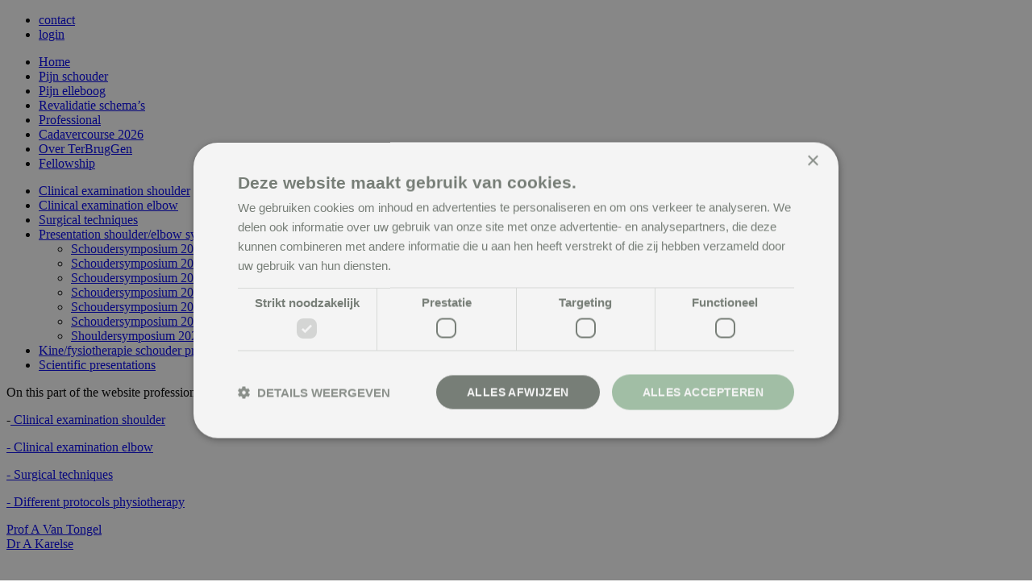

--- FILE ---
content_type: text/html; charset=utf-8
request_url: https://www.terbruggen.be/informatie-huisarts
body_size: 10874
content:
<!DOCTYPE html>
<html lang="nl-nl" dir="ltr">

<head>
    <meta charset="utf-8">
	<meta name="author" content="Alexander">
	<meta name="viewport" content="width=device-width, initial-scale=1">
	<meta name="description" content="Schouder/Ellebooggroep TerBrugGen">
	<title>professional</title>
	<link href="/media/templates/site/cassiopeia_e2e_template/images/favicon.ico" rel="alternate icon" type="image/vnd.microsoft.icon">
	<link href="/media/system/images/joomla-favicon-pinned.svg" rel="mask-icon" color="#000">

    <link href="/media/system/css/joomla-fontawesome.min.css?8cb9f9" rel="lazy-stylesheet"><noscript><link href="/media/system/css/joomla-fontawesome.min.css?8cb9f9" rel="stylesheet"></noscript>
	<link href="/media/templates/site/cassiopeia/css/template.min.css?8cb9f9" rel="stylesheet">
	<link href="/media/templates/site/cassiopeia/css/global/colors_standard.min.css?8cb9f9" rel="stylesheet">
	<link href="/media/templates/site/cassiopeia/css/vendor/joomla-custom-elements/joomla-alert.min.css?0.4.1" rel="stylesheet">
	<link href="/media/templates/site/cassiopeia_e2e_template/css/user.css?8cb9f9" rel="stylesheet">
	<style>:root {
		--hue: 214;
		--template-bg-light: #f0f4fb;
		--template-text-dark: #495057;
		--template-text-light: #ffffff;
		--template-link-color: var(--link-color);
		--template-special-color: #001B4C;
		
	}</style>


    <!-- Google Tag Manager -->
    <script>(function(w,d,s,l,i){w[l]=w[l]||[];w[l].push({'gtm.start':
    new Date().getTime(),event:'gtm.js'});var f=d.getElementsByTagName(s)[0],
    j=d.createElement(s),dl=l!='dataLayer'?'&l='+l:'';j.async=true;j.src=
    'https://www.googletagmanager.com/gtm.js?id='+i+dl;f.parentNode.insertBefore(j,f);
    })(window,document,'script','dataLayer','GTM-MT8BV9HX');</script>
    <!-- End Google Tag Manager -->

    <script src="/media/mod_menu/js/menu.min.js?8cb9f9" type="module"></script>
	<script type="application/json" class="joomla-script-options new">{"joomla.jtext":{"ERROR":"Fout","MESSAGE":"Bericht","NOTICE":"Attentie","WARNING":"Waarschuwing","JCLOSE":"Sluiten","JOK":"Ok","JOPEN":"Open"},"system.paths":{"root":"","rootFull":"https:\/\/www.terbruggen.be\/","base":"","baseFull":"https:\/\/www.terbruggen.be\/"},"csrf.token":"f9f7b09edfa0a41d37f7ff5fcab6a382","plg_system_schedulerunner":{"interval":300}}</script>
	<script src="/media/system/js/core.min.js?2cb912"></script>
	<script src="/media/templates/site/cassiopeia/js/template.min.js?8cb9f9" type="module"></script>
	<script src="/media/system/js/messages.min.js?9a4811" type="module"></script>
	<script src="/media/plg_system_schedulerunner/js/run-schedule.min.js?229d3b" type="module"></script>
	<script type="application/ld+json">{"@context":"https://schema.org","@graph":[{"@type":"Organization","@id":"https://www.terbruggen.be/#/schema/Organization/base","name":"Schouder/Ellebooggroep TerBrugGen","url":"https://www.terbruggen.be/"},{"@type":"WebSite","@id":"https://www.terbruggen.be/#/schema/WebSite/base","url":"https://www.terbruggen.be/","name":"Schouder/Ellebooggroep TerBrugGen","publisher":{"@id":"https://www.terbruggen.be/#/schema/Organization/base"}},{"@type":"WebPage","@id":"https://www.terbruggen.be/#/schema/WebPage/base","url":"https://www.terbruggen.be/informatie-huisarts","name":"professional","description":"Schouder/Ellebooggroep TerBrugGen","isPartOf":{"@id":"https://www.terbruggen.be/#/schema/WebSite/base"},"about":{"@id":"https://www.terbruggen.be/#/schema/Organization/base"},"inLanguage":"nl-NL"},{"@type":"Article","@id":"https://www.terbruggen.be/#/schema/com_content/article/125","name":"professional","headline":"professional","inLanguage":"nl-NL","isPartOf":{"@id":"https://www.terbruggen.be/#/schema/WebPage/base"}}]}</script>

</head>

<body class="site com_content wrapper-static view-article no-layout no-task itemid-18 has-sidebar-left">
    <!-- Google Tag Manager (noscript) -->
    <noscript><iframe src="https://www.googletagmanager.com/ns.html?id=GTM-MT8BV9HX"
    height="0" width="0" style="display:none;visibility:hidden"></iframe></noscript>
    <!-- End Google Tag Manager (noscript) -->

    <header class="header container-header full-width">

                    <div class="container-topbar">
                <ul class="mod-menu mod-list nav ">
<li class="nav-item item-506"><a href="/contact" >contact</a></li><li class="nav-item item-52"><a href="/login" >login</a></li></ul>

            </div>
        
        
                    <div class="banner-brand">
                <div class="navbar-brand">
                    <a class="brand-logo" href="/">
                     <!--   <img class="logo d-inline-block" loading="eager" decoding="async" src="/media/templates/site/cassiopeia/images/logo.svg" alt="Schouder/Ellebooggroep TerBrugGen"> -->
                    </a>
                                    </div>
            </div>
        
                    <div class="grid-child container-nav">
                                    <ul class="mod-menu mod-list nav ">
<li class="nav-item item-2 default"><a href="/" >Home</a></li><li class="nav-item item-15 parent"><a href="/pijn-schouder" >Pijn schouder</a></li><li class="nav-item item-16 parent"><a href="/pijn-elleboog" >Pijn elleboog</a></li><li class="nav-item item-17 parent"><a href="/revalidatie-schemas" >Revalidatie schema’s</a></li><li class="nav-item item-18 current active parent"><a href="/informatie-huisarts" aria-current="page">Professional</a></li><li class="nav-item item-71 parent"><a href="/cadavercourse" >Cadavercourse 2026</a></li><li class="nav-item item-14 parent"><a href="/over-terbruggen" >Over TerBrugGen</a></li><li class="nav-item item-87 parent"><a href="/shoulderelbow-fellowship" >Fellowship</a></li></ul>

                                            </div>
            </header>

    <div class="site-grid">
        
        
        
                    <div class="grid-child container-sidebar-left">
                <div class="moduletable JayBorders">
        <ul class="mod-menu mod-list nav Side">
<li class="nav-item item-69"><a href="/informatie-huisarts/klinisch-onderzoek-schouder" >Clinical examination shoulder</a></li><li class="nav-item item-70"><a href="/informatie-huisarts/klinisch-onderzoek-elleboog" >Clinical examination elbow</a></li><li class="nav-item item-259"><a href="/informatie-huisarts/surgical-techniques" >Surgical techniques</a></li><li class="nav-item item-229 deeper parent"><a href="/informatie-huisarts/postgraduaat-schouderrevalidatie-2017" >Presentation shoulder/elbow symposia</a><ul class="mod-menu__sub list-unstyled small"><li class="nav-item item-364"><a href="/informatie-huisarts/postgraduaat-schouderrevalidatie-2017/schoudersymposium-2017" >Schoudersymposium 2017</a></li><li class="nav-item item-365"><a href="/informatie-huisarts/postgraduaat-schouderrevalidatie-2017/schoudersymposium-2018" >Schoudersymposium 2018</a></li><li class="nav-item item-369"><a href="/informatie-huisarts/postgraduaat-schouderrevalidatie-2017/schoudersymposiumposium-2019" >Schoudersymposium 2019</a></li><li class="nav-item item-368"><a href="/informatie-huisarts/postgraduaat-schouderrevalidatie-2017/schoudersymposium-2020" >Schoudersymposium 2020</a></li><li class="nav-item item-367"><a href="/informatie-huisarts/postgraduaat-schouderrevalidatie-2017/schoudersymposium-2021" >Schoudersymposium 2021</a></li><li class="nav-item item-366"><a href="/informatie-huisarts/postgraduaat-schouderrevalidatie-2017/schoudersymposium-2022" >Schoudersymposium 2022</a></li><li class="nav-item item-374"><a href="/informatie-huisarts/postgraduaat-schouderrevalidatie-2017/shouldersymposium-2023-looking-back-to-the-future" >Shouldersymposium 2023 Looking back to the future</a></li></ul></li><li class="nav-item item-61"><a href="/informatie-huisarts/kine-protocol-schouder" >Kine/fysiotherapie schouder protocollen</a></li><li class="nav-item item-277"><a href="/informatie-huisarts/wetenschappelijke-presentaties" >Scientific presentations</a></li></ul>
</div>

            </div>
        
        <div class="grid-child container-component">
            
            
            <div id="system-message-container" aria-live="polite"></div>

            <main>
                <div class="com-content-article item-page">
    <meta itemprop="inLanguage" content="nl-NL">
    
    
        
        
    
    
        
                                                <div class="com-content-article__body">
        <p>On this part of the website professionals can find extra information that can be helpful in their practice</p>
<p>-<a href="/informatie-huisarts/klinisch-onderzoek-schouder"> Clinical examination shoulder</a></p>
<p><a href="/informatie-huisarts/klinisch-onderzoek-elleboog">- Clinical examination elbow</a></p>
<p><a href="/informatie-huisarts/surgical-techniques">- Surgical techniques</a></p>
<p><a href="/informatie-huisarts/kine-protocol-schouder">- Different protocols physiotherapy</a></p>     </div>

        
                                        </div>

            </main>
            
        </div>

        
        
            </div>

            <footer class="container-footer footer full-width">
            <div class="grid-child">
                
<div id="mod-custom99" class="mod-custom custom">
    <div class="customfooter">
<div class="footblok_wrap">
<div class="footdoc"><a href="/contact/dr-anne-karelse">Prof A Van Tongel</a><br /><a href="/contact/dr-anne-karelse">Dr A Karelse</a></div>
<div>&nbsp;</div>
<div>&nbsp;</div>
<div class="foottel">UZ Gent <br /> 09/3321020-09/3322251<img src="/images/Schermafbeelding_2018-05-10_om_21.40.57.png" alt="Schermafbeelding 2018 05 10 om 21.40.57" /></div>
</div>
<div class="footblok_wrap">
<div class="footdoc"><a href="/contact/dr-bart-berghs">Dr B Berghs</a><br /> <a href="/over-terbruggen/dr-tom-vanisacker">Dr T Van Isacker</a><br /> <a href="/over-terbruggen/dr-joris-beckers" target="_blank" rel="noopener">Dr J Beckers</a> <br /> <a href="/over-terbruggen/dr-pieter-pierreux" target="_blank">Dr P Pierreux</a></div>
<div>&nbsp;</div>
<div>&nbsp;</div>
<div class="footdoc">AZ St Jan Brugge <br /> 050/452160<img src="/images/stories/Schermafbeelding_2012-08-22_om_23.09.44.png" alt="Schermafbeelding_2012-08-22_om_23.09.44" /></div>
</div>
<div class="footblok_wrap">
<div class="footdoc"><a href="/contact/dr-tom-vanisacker">Dr T Van Isacker</a><br /> <a href="/over-terbruggen/dr-bart-berghs" target="_blank" rel="noopener">Dr B Berghs</a><br /> <a href="/over-terbruggen/dr-joris-beckers" target="_blank" rel="noopener">Dr J Beckers</a><br /> <a href="/over-terbruggen/dr-pieter-pierreux" target="_blank">Dr P Pierreux</a></div>
<div>&nbsp;</div>
<div>&nbsp;</div>
<div>AZ St Lucas Brugge&nbsp;</div>
<div class="foottel">050/365312<img src="/images/stories/Schermafbeelding_2012-08-22_om_23.09.59.png" alt="Schermafbeelding_2012-08-22_om_23.09.59" /></div>
</div>
<div class="footblok_wrap">
<div class="footdoc"><a href="/contact/contact-dr-hans-van-der-bracht" rel="alternate">Dr H Van der Bracht</a><br /> <a href="/contact/contact-dr-hans-van-der-bracht-2">Dr L Verstuyft</a></div>
<div>&nbsp;</div>
<div>&nbsp;</div>
<div class="foottel">AZ St Lucas Gent <br /> 09/2246590</div>
<div class="foottel"><img src="[data-uri]" alt="Afbeeldingsresultaat voor az st lucas gent" width="125" height="65" class="rg_ic rg_i" name="qBBet1VjpzYF8M:" data-sz="f" /></div>
</div>
<div class="footblok_wrap">
<div class="footdoc"><a href="/contact/dr-anne-karelse">Dr A Karelse</a></div>
<div>&nbsp;</div>
<div>&nbsp;</div>
<div class="foottel">Zorgsaam Terneuzen <br /> 0115/688335</div>
<div class="foottel"><img src="/images/stories/Schermafbeelding_2012-08-22_om_23.10.37.png" alt="Schermafbeelding_2012-08-22_om_23.10.37" width="85" height="54" /></div>
</div>
</div></div>

            </div>
        </footer>
        <div class="bottom-bar">
		<div class="bottom-inner">
			<p>
				&copy; 2026 Schouder/Ellebooggroep TerBrugGen <a href="/inloggen" class="loginlink">login</a>
			</p>
		</div>
	</div>

    
    
</body>

</html>
